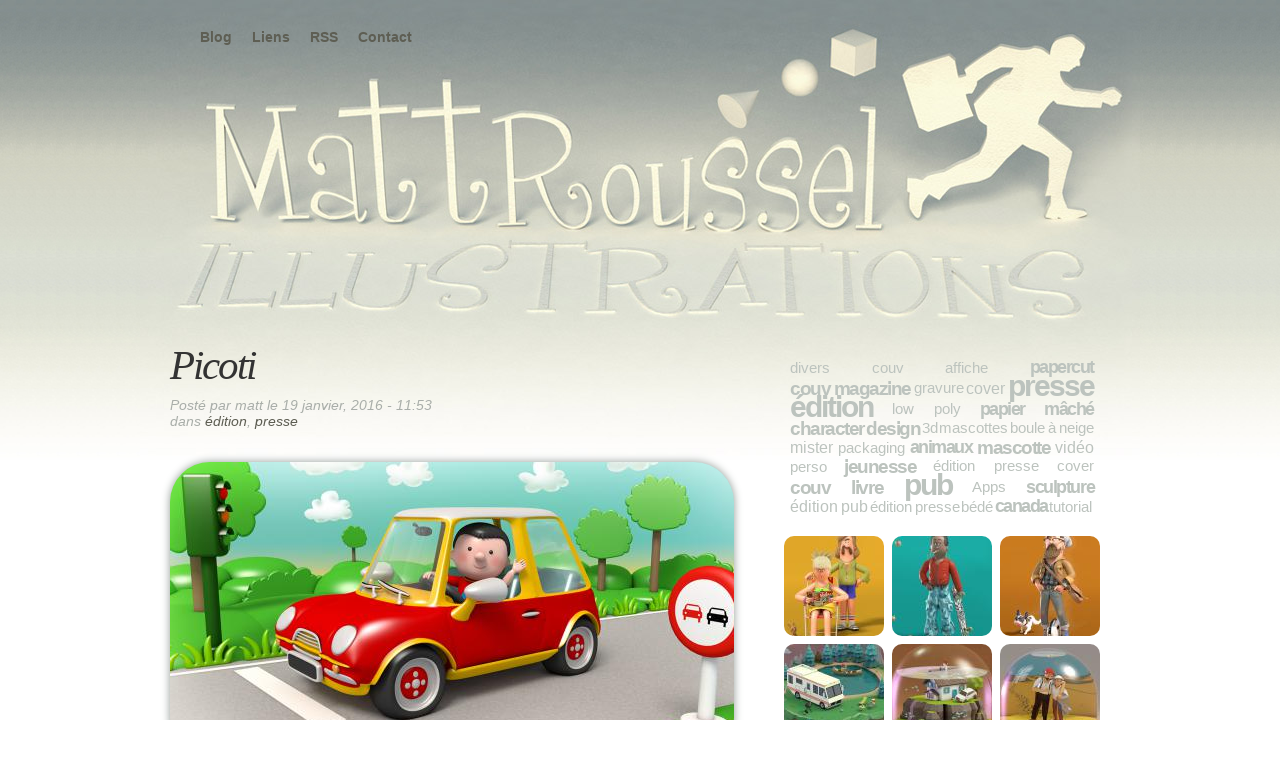

--- FILE ---
content_type: text/html; charset=utf-8
request_url: https://mattroussel.com/picoti-0
body_size: 5336
content:
<!DOCTYPE html PUBLIC "-//W3C//DTD XHTML 1.0 Transitional//EN" "http://www.w3.org/TR/xhtml1/DTD/xhtml1-transitional.dtd">
<html xmlns="http://www.w3.org/1999/xhtml" xmlns:og="http://opengraphprotocol.org/schema/" xml:lang="fr" lang="fr" dir="ltr">

<head>
<meta http-equiv="Content-Type" content="text/html; charset=utf-8" />
  <script type="text/javascript" charset="utf-8">
    var url = window.location.href.split('#');
    if(url[1] != null && url[1].match(/^\d+$/)) { // reroutage
      // à la fin, on suppose qu'il n'y a rien d'autre dans la query (on force le ? qui pourrait nécessiter un &)
      window.location.href = url[0].match(/page=/) ? url[0].replace(/(page=[\d]+),?[\d]*/, "$1,"+url[1]) : url[0]+"?page=0,"+url[1];
    }
  </script>
  <title>Picoti | Matthieu Roussel | Illustrations</title>
  <meta http-equiv="Content-Type" content="text/html; charset=utf-8" />
<meta property="og:title" content="illustration 3d mattroussel illustrateur 3d " />
<meta property="og:description" content="Picoti" />
<meta property="og:image" content="https://mattroussel.com/sites/default/files/picotivoiture_modif.jpg" />
<meta property="og:type" content="blog" />
<meta property="og:url" content="https://mattroussel.com/picoti-0" />
<meta property="og:email" content="matt@mattroussel.com" />
<meta property="og:site_name" content="Matthieu Roussel | Illustrations" />
<link rel="shortcut icon" href="/sites/default/files/matt_favicon.ico" type="image/x-icon" />
<link href='http://fonts.googleapis.com/css?family=Yanone+Kaffeesatz:300' rel='stylesheet' type='text/css' />
  <link type="text/css" rel="stylesheet" media="all" href="/sites/default/files/css/css_de956b9aa558a974cb0094e5806cf477.css" />
<link type="text/css" rel="stylesheet" media="print" href="/sites/default/files/css/css_b53afd7c92d655d5a6e965cb259c2545.css" />
<!--[if IE]>
<link type="text/css" rel="stylesheet" media="all" href="/sites/all/themes/zen/zen/ie.css?a" />
<link type="text/css" rel="stylesheet" media="all" href="/sites/all/themes/matt/matt-ie.css?a" />
<![endif]-->
  <script type="text/javascript" src="/sites/default/files/js/js_807bf9318a389592b774c924c824580d.js"></script>
<script type="text/javascript">
<!--//--><![CDATA[//><!--
jQuery.extend(Drupal.settings, { "basePath": "/" });
//--><!]]>
</script>
<script type="text/javascript">
<!--//--><![CDATA[//><!--
var a2a_config=a2a_config||{},da2a={done:false,html_done:false,script_ready:false,script_load:function(){var a=document.createElement('script'),s=document.getElementsByTagName('script')[0];a.type='text/javascript';a.async=true;a.src='https://static.addtoany.com/menu/page.js';s.parentNode.insertBefore(a,s);da2a.script_load=function(){};},script_onready:function(){da2a.script_ready=true;if(da2a.html_done)da2a.init();},init:function(){for(var i=0,el,target,targets=da2a.targets,length=targets.length;i<length;i++){el=document.getElementById('da2a_'+(i+1));target=targets[i];a2a_config.linkname=target.title;a2a_config.linkurl=target.url;if(el)a2a.init('page',{target:el});da2a.done=true;}}};a2a_config.tracking_callback=['ready',da2a.script_onready];
//--><!]]>
</script>
</head>
<body class="not-front not-logged-in node-type-post one-sidebar sidebar-right page-picoti-0 section-picoti-0">

  <div id="page"><div id="page-inner">

    <a name="navigation-top" id="navigation-top"></a>
    
    <div id="header"><div id="header-inner" class="clear-block">

              <div id="logo-title">

                      <div id="logo"><a href="/" title="Accueil" rel="home"><img src="/sites/all/themes/matt/img/tetiere_1000.jpg" alt="Accueil" id="logo-image" /></a></div>
          
                                    <div id="site-name"><strong>
                <a href="/" title="Accueil" rel="home">
                Matthieu Roussel | Illustrations                </a>
              </strong></div>
                      
          
        </div> <!-- /#logo-title -->
      
              <div id="header-blocks" class="region region-header">
          <div id="block-menu-secondary-links" class="block block-menu region-odd odd region-count-1 count-3"><div class="block-inner">

  
  <div class="content">
    <ul class="menu"><li class="leaf first"><a href="/" title="Revenir à la page d&#039;accueil du blog">Blog</a></li>
<li class="leaf"><a href="/liens" title="Mes liens à moi que j&#039;aime">Liens</a></li>
<li class="leaf"><a href="/rss" title="Le fil RSS de l&#039;ensemble du blog">RSS</a></li>
<li class="leaf last"><a href="/contact" title="Pour m&#039;envoyer un e-mail">Contact</a></li>
</ul>  </div>

  
</div></div> <!-- /block-inner, /block -->
<div id="block-search-0" class="block block-search region-even even region-count-2 count-4"><div class="block-inner">

  
  <div class="content">
    <form action="/picoti-0"  accept-charset="UTF-8" method="post" id="search-block-form">
<div><div class="container-inline">
  <div class="form-item" id="edit-search-block-form-1-wrapper">
 <label for="edit-search-block-form-1">Search this site : </label>
 <input type="text" maxlength="128" name="search_block_form" id="edit-search-block-form-1" size="15" value="" title="Entrez les termes que vous voulez rechercher." class="form-text" />
</div>
<input type="submit" name="op" id="edit-submit" value="Recherche"  class="form-submit" />
<input type="hidden" name="form_build_id" id="form-822OG8FXlcoaLUF3ngvv1xwIN2nNgqnHh_JmpoaXeLw" value="form-822OG8FXlcoaLUF3ngvv1xwIN2nNgqnHh_JmpoaXeLw"  />
<input type="hidden" name="form_id" id="edit-search-block-form" value="search_block_form"  />
</div>

</div></form>
  </div>

  
</div></div> <!-- /block-inner, /block -->
        </div> <!-- /#header-blocks -->
      
    </div></div> <!-- /#header-inner, /#header -->

    <div id="main"><div id="main-inner" class="clear-block">

      <div id="content"><div id="content-inner">

        
        
                  <div id="content-header">
                                      <h1 class="title">Picoti</h1>
                                                          </div> <!-- /#content-header -->
        
        <div id="content-area">
          <div id="node-422" class="node sticky node-type-post"><div class="node-inner">

  
  
  
      <div class="meta">
              <div class="submitted">
          Posté par matt le 19 janvier, 2016 - 11:53        </div>
      
              <div class="terms terms-inline">dans <a href="/">édition</a>, <a href="/">presse</a></div>
          </div>
  
  <div class="content">
    <div class="field field-type-filefield field-field-page-image">
    <div class="field-items">
            <div class="field-item odd">
                    <a href="https://mattroussel.com/sites/default/files/picotivoiture_modif.jpg" class="imagecache imagecache-Post imagecache-imagelink imagecache-Post_imagelink"><img src="https://mattroussel.com/sites/default/files/imagecache/Post/picotivoiture_modif.jpg" alt="" title="" width="580" height="312" class="imagecache imagecache-Post"/></a>        </div>
        </div>
</div>
  </div>

  <ul class="links inline"><li class="addtoany first last"><span>
		<a class="da2a_button" href="http://www.addtoany.com/share_save?linkurl=https%3A%2F%2Fmattroussel.com%2Fpicoti-0&amp;linkname=Picoti" id="da2a_1"><img src="/sites/all/modules/addtoany/images/share_save_171_16.png" width="171" height="16" alt="Share this"/></a>
		<script type="text/javascript">
<!--//--><![CDATA[//><!--
da2a.script_load();
//--><!]]>
</script>
		</span></li>
</ul>
</div></div> <!-- /node-inner, /node XXXYYY -->
        </div>

        
        
      </div></div> <!-- /#content-inner, /#content -->

      
      
              <div id="sidebar-right"><div id="sidebar-right-inner" class="region region-right">
          <div id="block-views-Post-block_1" class="block block-views region-odd odd region-count-1 count-1"><div class="block-inner">

  
  <div class="content">
    <div class="view view-Post view-id-Post view-display-id-block_1 view-dom-id-1">
    
  
  
      <div class="view-content">
      <div class="tagadelic_views"><a href="/categorie/divers" class="tagadelic level2" rel="tag" title="">divers</a> 
<a href="/categorie/couv" class="tagadelic level2" rel="tag" title="">couv</a> 
<a href="/categorie/affiche" class="tagadelic level2" rel="tag" title="">affiche</a> 
<a href="/categorie/papercut" class="tagadelic level4" rel="tag" title="">papercut</a> 
<a href="/categorie/couv-magazine" class="tagadelic level5" rel="tag" title="">couv magazine</a> 
<a href="/categorie/gravure" class="tagadelic level1" rel="tag" title="">gravure</a> 
<a href="/categorie/cover" class="tagadelic level3" rel="tag" title="">cover</a> 
<a href="/categorie/presse" class="tagadelic level6" rel="tag" title="">presse</a> 
<a href="/categorie/edition" class="tagadelic level6" rel="tag" title="">édition</a> 
<a href="/categorie/low-poly" class="tagadelic level1" rel="tag" title="">low poly</a> 
<a href="/categorie/papier-mache" class="tagadelic level4" rel="tag" title="">papier mâché</a> 
<a href="/categorie/character-design" class="tagadelic level5" rel="tag" title="">character design</a> 
<a href="/categorie/3d" class="tagadelic level1" rel="tag" title="">3d</a> 
<a href="/categorie/mascottes" class="tagadelic level1" rel="tag" title="">mascottes</a> 
<a href="/categorie/boule-a-neige" class="tagadelic level1" rel="tag" title="">boule à neige</a> 
<a href="/categorie/mister" class="tagadelic level3" rel="tag" title="">mister</a> 
<a href="/categorie/packaging" class="tagadelic level2" rel="tag" title="">packaging</a> 
<a href="/categorie/animaux" class="tagadelic level4" rel="tag" title="">animaux</a> 
<a href="/categorie/mascotte" class="tagadelic level5" rel="tag" title="">mascotte</a> 
<a href="/categorie/video" class="tagadelic level3" rel="tag" title="">vidéo</a> 
<a href="/categorie/perso" class="tagadelic level2" rel="tag" title="">perso</a> 
<a href="/categorie/jeunesse" class="tagadelic level5" rel="tag" title="">jeunesse</a> 
<a href="/categorie/edition-presse-cover" class="tagadelic level1" rel="tag" title="">édition presse cover</a> 
<a href="/categorie/couv-livre" class="tagadelic level5" rel="tag" title="">couv livre</a> 
<a href="/categorie/pub" class="tagadelic level6" rel="tag" title="">pub</a> 
<a href="/categorie/apps" class="tagadelic level1" rel="tag" title="">Apps</a> 
<a href="/categorie/sculpture" class="tagadelic level4" rel="tag" title="">sculpture</a> 
<a href="/categorie/edition-pub" class="tagadelic level3" rel="tag" title="">édition pub</a> 
<a href="/categorie/edition-presse" class="tagadelic level2" rel="tag" title="">édition presse</a> 
<a href="/categorie/bede" class="tagadelic level2" rel="tag" title="">bédé</a> 
<a href="/categorie/canada" class="tagadelic level4" rel="tag" title="">canada</a> 
<a href="/categorie/tutorial" class="tagadelic level2" rel="tag" title="">tutorial</a> 
</div>    </div>
  
  
  
  
  
  
</div>   </div>

  
</div></div> <!-- /block-inner, /block -->
<div id="block-views-vue_imagecache-block_2" class="block block-views region-even even region-count-2 count-2"><div class="block-inner">

  
  <div class="content">
    <div class="view view-vue-imagecache view-id-vue_imagecache view-display-id-block_2 view-dom-id-2">
    
  
  
      <div class="view-content">
        <div class="views-row views-row-1 views-row-odd views-row-first">
      
  <div class="views-field-field-page-image-fid">
                <span class="field-content"><a href="/gougoune-couple" class="imagecache imagecache-Vignette imagecache-linked imagecache-Vignette_linked"><img src="https://mattroussel.com/sites/default/files/imagecache/Vignette/matt_roussel_gougoune_illustration_3d.jpg" alt="" title="" width="110" height="110" class="imagecache imagecache-Vignette"/></a></span>
  </div>
  </div>
  <div class="views-row views-row-2 views-row-even">
      
  <div class="views-field-field-page-image-fid">
                <span class="field-content"><a href="/nike" class="imagecache imagecache-Vignette imagecache-linked imagecache-Vignette_linked"><img src="https://mattroussel.com/sites/default/files/imagecache/Vignette/matt_roussel_3d_illustrator_nike.jpg" alt="" title="" width="110" height="110" class="imagecache imagecache-Vignette"/></a></span>
  </div>
  </div>
  <div class="views-row views-row-3 views-row-odd">
      
  <div class="views-field-field-page-image-fid">
                <span class="field-content"><a href="/hipster" class="imagecache imagecache-Vignette imagecache-linked imagecache-Vignette_linked"><img src="https://mattroussel.com/sites/default/files/imagecache/Vignette/matt_roussel_hipsteur.jpg" alt="" title="" width="110" height="110" class="imagecache imagecache-Vignette"/></a></span>
  </div>
  </div>
  <div class="views-row views-row-4 views-row-even">
      
  <div class="views-field-field-page-image-fid">
                <span class="field-content"><a href="/des-lacs-des-sapins" class="imagecache imagecache-Vignette imagecache-linked imagecache-Vignette_linked"><img src="https://mattroussel.com/sites/default/files/imagecache/Vignette/matt_roussel_lac%20et%20sapins.jpg" alt="" title="" width="110" height="110" class="imagecache imagecache-Vignette"/></a></span>
  </div>
  </div>
  <div class="views-row views-row-5 views-row-odd">
      
  <div class="views-field-field-page-image-fid">
                <span class="field-content"><a href="/montee-des-eaux" class="imagecache imagecache-Vignette imagecache-linked imagecache-Vignette_linked"><img src="https://mattroussel.com/sites/default/files/imagecache/Vignette/matt_roussel_Rising%20waters.jpg" alt="" title="" width="110" height="110" class="imagecache imagecache-Vignette"/></a></span>
  </div>
  </div>
  <div class="views-row views-row-6 views-row-even">
      
  <div class="views-field-field-page-image-fid">
                <span class="field-content"><a href="/soif" class="imagecache imagecache-Vignette imagecache-linked imagecache-Vignette_linked"><img src="https://mattroussel.com/sites/default/files/imagecache/Vignette/matt_roussel_looking%20for%20water.jpg" alt="" title="" width="110" height="110" class="imagecache imagecache-Vignette"/></a></span>
  </div>
  </div>
  <div class="views-row views-row-7 views-row-odd">
      
  <div class="views-field-field-page-image-fid">
                <span class="field-content"><a href="/jeux-nathan" class="imagecache imagecache-Vignette imagecache-linked imagecache-Vignette_linked"><img src="https://mattroussel.com/sites/default/files/imagecache/Vignette/PACK_asticots_rigolos%5B1%5D_0.jpg" alt="" title="" width="110" height="110" class="imagecache imagecache-Vignette"/></a></span>
  </div>
  </div>
  <div class="views-row views-row-8 views-row-even">
      
  <div class="views-field-field-page-image-fid">
                <span class="field-content"><a href="/01net" class="imagecache imagecache-Vignette imagecache-linked imagecache-Vignette_linked"><img src="https://mattroussel.com/sites/default/files/imagecache/Vignette/01NET_matt_roussel_3d_illustrator.jpg" alt="" title="" width="110" height="110" class="imagecache imagecache-Vignette"/></a></span>
  </div>
  </div>
  <div class="views-row views-row-9 views-row-odd">
      
  <div class="views-field-field-page-image-fid">
                <span class="field-content"><a href="/steampunk" class="imagecache imagecache-Vignette imagecache-linked imagecache-Vignette_linked"><img src="https://mattroussel.com/sites/default/files/imagecache/Vignette/matthieu_roussel_matt_3d_illustration_illustrateur_steampunk.jpg" alt="" title="" width="110" height="110" class="imagecache imagecache-Vignette"/></a></span>
  </div>
  </div>
  <div class="views-row views-row-10 views-row-even">
      
  <div class="views-field-field-page-image-fid">
                <span class="field-content"><a href="/cookies" class="imagecache imagecache-Vignette imagecache-linked imagecache-Vignette_linked"><img src="https://mattroussel.com/sites/default/files/imagecache/Vignette/matt_%20roussel_illustration_3d_illustrator_cookies.jpg" alt="" title="" width="110" height="110" class="imagecache imagecache-Vignette"/></a></span>
  </div>
  </div>
  <div class="views-row views-row-11 views-row-odd">
      
  <div class="views-field-field-page-image-fid">
                <span class="field-content"><a href="/village" class="imagecache imagecache-Vignette imagecache-linked imagecache-Vignette_linked"><img src="https://mattroussel.com/sites/default/files/imagecache/Vignette/matt_roussel_3d_illustration_city.jpg" alt="" title="" width="110" height="110" class="imagecache imagecache-Vignette"/></a></span>
  </div>
  </div>
  <div class="views-row views-row-12 views-row-even">
      
  <div class="views-field-field-page-image-fid">
                <span class="field-content"><a href="/berlin" class="imagecache imagecache-Vignette imagecache-linked imagecache-Vignette_linked"><img src="https://mattroussel.com/sites/default/files/imagecache/Vignette/fille2.1web.jpg" alt="" title="" width="110" height="110" class="imagecache imagecache-Vignette"/></a></span>
  </div>
  </div>
  <div class="views-row views-row-13 views-row-odd">
      
  <div class="views-field-field-page-image-fid">
                <span class="field-content"><a href="/tortue-0" class="imagecache imagecache-Vignette imagecache-linked imagecache-Vignette_linked"><img src="https://mattroussel.com/sites/default/files/imagecache/Vignette/matt_roussel_illustration_3d_tortue.jpg" alt="" title="" width="110" height="110" class="imagecache imagecache-Vignette"/></a></span>
  </div>
  </div>
  <div class="views-row views-row-14 views-row-even">
      
  <div class="views-field-field-page-image-fid">
                <span class="field-content"><a href="/escargot-0" class="imagecache imagecache-Vignette imagecache-linked imagecache-Vignette_linked"><img src="https://mattroussel.com/sites/default/files/imagecache/Vignette/matt_roussel_illustration_3d_escargot.jpg" alt="" title="" width="110" height="110" class="imagecache imagecache-Vignette"/></a></span>
  </div>
  </div>
  <div class="views-row views-row-15 views-row-odd">
      
  <div class="views-field-field-page-image-fid">
                <span class="field-content"><a href="/bonzai" class="imagecache imagecache-Vignette imagecache-linked imagecache-Vignette_linked"><img src="https://mattroussel.com/sites/default/files/imagecache/Vignette/matt_roussel_illustration_3d_bonzai.jpg" alt="" title="" width="110" height="110" class="imagecache imagecache-Vignette"/></a></span>
  </div>
  </div>
  <div class="views-row views-row-16 views-row-even">
      
  <div class="views-field-field-page-image-fid">
                <span class="field-content"><a href="/baleine" class="imagecache imagecache-Vignette imagecache-linked imagecache-Vignette_linked"><img src="https://mattroussel.com/sites/default/files/imagecache/Vignette/matt_roussel_wale_baleine_illustration_3d.jpg" alt="" title="" width="110" height="110" class="imagecache imagecache-Vignette"/></a></span>
  </div>
  </div>
  <div class="views-row views-row-17 views-row-odd">
      
  <div class="views-field-field-page-image-fid">
                <span class="field-content"><a href="/reckless" class="imagecache imagecache-Vignette imagecache-linked imagecache-Vignette_linked"><img src="https://mattroussel.com/sites/default/files/imagecache/Vignette/matt%20roussel_illustration_3d_gallimard.jpg" alt="" title="" width="110" height="110" class="imagecache imagecache-Vignette"/></a></span>
  </div>
  </div>
  <div class="views-row views-row-18 views-row-even">
      
  <div class="views-field-field-page-image-fid">
                <span class="field-content"><a href="/podkin-0" class="imagecache imagecache-Vignette imagecache-linked imagecache-Vignette_linked"><img src="https://mattroussel.com/sites/default/files/imagecache/Vignette/podkin_matt_roussel.jpg" alt="" title="" width="110" height="110" class="imagecache imagecache-Vignette"/></a></span>
  </div>
  </div>
  <div class="views-row views-row-19 views-row-odd">
      
  <div class="views-field-field-page-image-fid">
                <span class="field-content"><a href="/podkin" class="imagecache imagecache-Vignette imagecache-linked imagecache-Vignette_linked"><img src="https://mattroussel.com/sites/default/files/imagecache/Vignette/Podkin_couv_epreuveHD_mg.jpg" alt="" title="" width="110" height="110" class="imagecache imagecache-Vignette"/></a></span>
  </div>
  </div>
  <div class="views-row views-row-20 views-row-even">
      
  <div class="views-field-field-page-image-fid">
                <span class="field-content"><a href="/mascottes-renard" class="imagecache imagecache-Vignette imagecache-linked imagecache-Vignette_linked"><img src="https://mattroussel.com/sites/default/files/imagecache/Vignette/matt_%20roussel_mascotte.jpg" alt="" title="" width="110" height="110" class="imagecache imagecache-Vignette"/></a></span>
  </div>
  </div>
  <div class="views-row views-row-21 views-row-odd">
      
  <div class="views-field-field-page-image-fid">
                <span class="field-content"><a href="/monsieur-pouce" class="imagecache imagecache-Vignette imagecache-linked imagecache-Vignette_linked"><img src="https://mattroussel.com/sites/default/files/imagecache/Vignette/lalampelave-1w_0.jpg" alt="" title="" width="110" height="110" class="imagecache imagecache-Vignette"/></a></span>
  </div>
  </div>
  <div class="views-row views-row-22 views-row-even">
      
  <div class="views-field-field-page-image-fid">
                <span class="field-content"><a href="/cowboy" class="imagecache imagecache-Vignette imagecache-linked imagecache-Vignette_linked"><img src="https://mattroussel.com/sites/default/files/imagecache/Vignette/matt%20roussel_%20illustration%20_3d_cowboy.jpg" alt="" title="" width="110" height="110" class="imagecache imagecache-Vignette"/></a></span>
  </div>
  </div>
  <div class="views-row views-row-23 views-row-odd">
      
  <div class="views-field-field-page-image-fid">
                <span class="field-content"><a href="/robot-illustration-3d" class="imagecache imagecache-Vignette imagecache-linked imagecache-Vignette_linked"><img src="https://mattroussel.com/sites/default/files/imagecache/Vignette/matt_roussel_illustration_3d_robot.jpg" alt="" title="" width="110" height="110" class="imagecache imagecache-Vignette"/></a></span>
  </div>
  </div>
  <div class="views-row views-row-24 views-row-even">
      
  <div class="views-field-field-page-image-fid">
                <span class="field-content"><a href="/couverture-presse" class="imagecache imagecache-Vignette imagecache-linked imagecache-Vignette_linked"><img src="https://mattroussel.com/sites/default/files/imagecache/Vignette/matt%20roussel_illustration_3d_presse.jpg" alt="" title="" width="110" height="110" class="imagecache imagecache-Vignette"/></a></span>
  </div>
  </div>
  <div class="views-row views-row-25 views-row-odd">
      
  <div class="views-field-field-page-image-fid">
                <span class="field-content"><a href="/picoti-1" class="imagecache imagecache-Vignette imagecache-linked imagecache-Vignette_linked"><img src="https://mattroussel.com/sites/default/files/imagecache/Vignette/illustration%203d_marrtoussel_picoti.jpg" alt="" title="" width="110" height="110" class="imagecache imagecache-Vignette"/></a></span>
  </div>
  </div>
  <div class="views-row views-row-26 views-row-even">
      
  <div class="views-field-field-page-image-fid">
                <span class="field-content"><a href="/cho" class="imagecache imagecache-Vignette imagecache-linked imagecache-Vignette_linked"><img src="https://mattroussel.com/sites/default/files/imagecache/Vignette/illustration%203d_mattroussel_cow.jpg" alt="" title="" width="110" height="110" class="imagecache imagecache-Vignette"/></a></span>
  </div>
  </div>
  <div class="views-row views-row-27 views-row-odd">
      
  <div class="views-field-field-page-image-fid">
                <span class="field-content"><a href="/illustration-3d2d-pour-le-particulier" class="imagecache imagecache-Vignette imagecache-linked imagecache-Vignette_linked"><img src="https://mattroussel.com/sites/default/files/imagecache/Vignette/illustration%203d_illustrateur%203d.jpg" alt="" title="" width="110" height="110" class="imagecache imagecache-Vignette"/></a></span>
  </div>
  </div>
  <div class="views-row views-row-28 views-row-even">
      
  <div class="views-field-field-page-image-fid">
                <span class="field-content"><a href="/image-doc-bayard-illustration-3d" class="imagecache imagecache-Vignette imagecache-linked imagecache-Vignette_linked"><img src="https://mattroussel.com/sites/default/files/imagecache/Vignette/illustration%203d%20couv%20bayard.jpg" alt="" title="" width="110" height="110" class="imagecache imagecache-Vignette"/></a></span>
  </div>
  </div>
  <div class="views-row views-row-29 views-row-odd">
      
  <div class="views-field-field-page-image-fid">
                <span class="field-content"><a href="/illustration-3d-pour-lagence-bbdo-canada" class="imagecache imagecache-Vignette imagecache-linked imagecache-Vignette_linked"><img src="https://mattroussel.com/sites/default/files/imagecache/Vignette/illustration%203d%20pub%20excel1.png" alt="" title="" width="110" height="110" class="imagecache imagecache-Vignette"/></a></span>
  </div>
  </div>
  <div class="views-row views-row-30 views-row-even">
      
  <div class="views-field-field-page-image-fid">
                <span class="field-content"><a href="/pingouin" class="imagecache imagecache-Vignette imagecache-linked imagecache-Vignette_linked"><img src="https://mattroussel.com/sites/default/files/imagecache/Vignette/illustration%203d%20illustrateur%20presse%20edition.jpg" alt="" title="" width="110" height="110" class="imagecache imagecache-Vignette"/></a></span>
  </div>
  </div>
  <div class="views-row views-row-31 views-row-odd">
      
  <div class="views-field-field-page-image-fid">
                <span class="field-content"><a href="/abbaye" class="imagecache imagecache-Vignette imagecache-linked imagecache-Vignette_linked"><img src="https://mattroussel.com/sites/default/files/imagecache/Vignette/illustration%203d%20matt%20roussel%20illustrateur%203d.jpg" alt="" title="" width="110" height="110" class="imagecache imagecache-Vignette"/></a></span>
  </div>
  </div>
  <div class="views-row views-row-32 views-row-even">
      
  <div class="views-field-field-page-image-fid">
                <span class="field-content"><a href="/illustration-3d-pour-lagence-les-barbus-paris" class="imagecache imagecache-Vignette imagecache-linked imagecache-Vignette_linked"><img src="https://mattroussel.com/sites/default/files/imagecache/Vignette/illustration%203d%20illustrateur%203d%20NAUSICAA_4x3_4.jpg" alt="" title="" width="110" height="110" class="imagecache imagecache-Vignette"/></a></span>
  </div>
  </div>
  <div class="views-row views-row-33 views-row-odd">
      
  <div class="views-field-field-page-image-fid">
                <span class="field-content"><a href="/mms-0" class="imagecache imagecache-Vignette imagecache-linked imagecache-Vignette_linked"><img src="https://mattroussel.com/sites/default/files/imagecache/Vignette/tous1080x1920.jpg" alt="" title="" width="110" height="110" class="imagecache imagecache-Vignette"/></a></span>
  </div>
  </div>
  <div class="views-row views-row-34 views-row-even">
      
  <div class="views-field-field-page-image-fid">
                <span class="field-content"><a href="/illustration-3d-food-truck" class="imagecache imagecache-Vignette imagecache-linked imagecache-Vignette_linked"><img src="https://mattroussel.com/sites/default/files/imagecache/Vignette/illustrateur%203d%20illustration%203d%20food%20truck.jpg" alt="" title="" width="110" height="110" class="imagecache imagecache-Vignette"/></a></span>
  </div>
  </div>
  <div class="views-row views-row-35 views-row-odd">
      
  <div class="views-field-field-page-image-fid">
                <span class="field-content"><a href="/illustration-3d-0" class="imagecache imagecache-Vignette imagecache-linked imagecache-Vignette_linked"><img src="https://mattroussel.com/sites/default/files/imagecache/Vignette/illustration%203d%20illustrateur%203d%20moyen.jpg" alt="" title="" width="110" height="110" class="imagecache imagecache-Vignette"/></a></span>
  </div>
  </div>
  <div class="views-row views-row-36 views-row-even">
      
  <div class="views-field-field-page-image-fid">
                <span class="field-content"><a href="/lion" class="imagecache imagecache-Vignette imagecache-linked imagecache-Vignette_linked"><img src="https://mattroussel.com/sites/default/files/imagecache/Vignette/illustration%203d%20mascotte.jpg" alt="" title="" width="110" height="110" class="imagecache imagecache-Vignette"/></a></span>
  </div>
  </div>
  <div class="views-row views-row-37 views-row-odd">
      
  <div class="views-field-field-page-image-fid">
                <span class="field-content"><a href="/2017" class="imagecache imagecache-Vignette imagecache-linked imagecache-Vignette_linked"><img src="https://mattroussel.com/sites/default/files/imagecache/Vignette/illustration_3d_3dillustrator_matthieu_roussel.jpg" alt="" title="" width="110" height="110" class="imagecache imagecache-Vignette"/></a></span>
  </div>
  </div>
  <div class="views-row views-row-38 views-row-even">
      
  <div class="views-field-field-page-image-fid">
                <span class="field-content"><a href="/le-roi-de-la-mer" class="imagecache imagecache-Vignette imagecache-linked imagecache-Vignette_linked"><img src="https://mattroussel.com/sites/default/files/imagecache/Vignette/illustration%203d%20pieuvre.jpg" alt="" title="" width="110" height="110" class="imagecache imagecache-Vignette"/></a></span>
  </div>
  </div>
  <div class="views-row views-row-39 views-row-odd">
      
  <div class="views-field-field-page-image-fid">
                <span class="field-content"></span>
  </div>
  </div>
  <div class="views-row views-row-40 views-row-even">
      
  <div class="views-field-field-page-image-fid">
                <span class="field-content"><a href="/illustration-3d-banque" class="imagecache imagecache-Vignette imagecache-linked imagecache-Vignette_linked"><img src="https://mattroussel.com/sites/default/files/imagecache/Vignette/Affiche%20finale%203D.jpg" alt="" title="" width="110" height="110" class="imagecache imagecache-Vignette"/></a></span>
  </div>
  </div>
  <div class="views-row views-row-41 views-row-odd">
      
  <div class="views-field-field-page-image-fid">
                <span class="field-content"><a href="/carrefour-0" class="imagecache imagecache-Vignette imagecache-linked imagecache-Vignette_linked"><img src="https://mattroussel.com/sites/default/files/imagecache/Vignette/Capture%20d%E2%80%99%C3%A9cran%202016-10-28%20%C3%A0%2010.23.09.png" alt="" title="" width="110" height="110" class="imagecache imagecache-Vignette"/></a></span>
  </div>
  </div>
  <div class="views-row views-row-42 views-row-even">
      
  <div class="views-field-field-page-image-fid">
                <span class="field-content"><a href="/st-nicolas" class="imagecache imagecache-Vignette imagecache-linked imagecache-Vignette_linked"><img src="https://mattroussel.com/sites/default/files/imagecache/Vignette/SaintNicolas_EB5780-2_GA_WO_posters_DDD-vla.jpg" alt="" title="" width="110" height="110" class="imagecache imagecache-Vignette"/></a></span>
  </div>
  </div>
  <div class="views-row views-row-43 views-row-odd">
      
  <div class="views-field-field-page-image-fid">
                <span class="field-content"><a href="/illustration-3d-cover-art" class="imagecache imagecache-Vignette imagecache-linked imagecache-Vignette_linked"><img src="https://mattroussel.com/sites/default/files/imagecache/Vignette/illustration_3d_cover.jpg" alt="" title="" width="110" height="110" class="imagecache imagecache-Vignette"/></a></span>
  </div>
  </div>
  <div class="views-row views-row-44 views-row-even">
      
  <div class="views-field-field-page-image-fid">
                <span class="field-content"><a href="/illustration-3d-noel-grande-recre" class="imagecache imagecache-Vignette imagecache-linked imagecache-Vignette_linked"><img src="https://mattroussel.com/sites/default/files/imagecache/Vignette/illustration%203d_matt%20roussel.jpg" alt="" title="" width="110" height="110" class="imagecache imagecache-Vignette"/></a></span>
  </div>
  </div>
  <div class="views-row views-row-45 views-row-odd">
      
  <div class="views-field-field-page-image-fid">
                <span class="field-content"><a href="/illustration-3d-voiture" class="imagecache imagecache-Vignette imagecache-linked imagecache-Vignette_linked"><img src="https://mattroussel.com/sites/default/files/imagecache/Vignette/illustration%203d.jpg" alt="" title="" width="110" height="110" class="imagecache imagecache-Vignette"/></a></span>
  </div>
  </div>
  <div class="views-row views-row-46 views-row-even">
      
  <div class="views-field-field-page-image-fid">
                <span class="field-content"><a href="/illustration-3d-gaulois" class="imagecache imagecache-Vignette imagecache-linked imagecache-Vignette_linked"><img src="https://mattroussel.com/sites/default/files/imagecache/Vignette/illustration%203d%20gaulois.jpg" alt="" title="" width="110" height="110" class="imagecache imagecache-Vignette"/></a></span>
  </div>
  </div>
  <div class="views-row views-row-47 views-row-odd">
      
  <div class="views-field-field-page-image-fid">
                <span class="field-content"><a href="/illustration-3d-playback" class="imagecache imagecache-Vignette imagecache-linked imagecache-Vignette_linked"><img src="https://mattroussel.com/sites/default/files/imagecache/Vignette/Facingmodif.jpg" alt="" title="" width="110" height="110" class="imagecache imagecache-Vignette"/></a></span>
  </div>
  </div>
  <div class="views-row views-row-48 views-row-even">
      
  <div class="views-field-field-page-image-fid">
                <span class="field-content"><a href="/illustration-3d-robot" class="imagecache imagecache-Vignette imagecache-linked imagecache-Vignette_linked"><img src="https://mattroussel.com/sites/default/files/imagecache/Vignette/robot_layers.jpg" alt="" title="" width="110" height="110" class="imagecache imagecache-Vignette"/></a></span>
  </div>
  </div>
  <div class="views-row views-row-49 views-row-odd">
      
  <div class="views-field-field-page-image-fid">
                <span class="field-content"><a href="/illustration-3d-selfie" class="imagecache imagecache-Vignette imagecache-linked imagecache-Vignette_linked"><img src="https://mattroussel.com/sites/default/files/imagecache/Vignette/matt%20roussel_illustration%203d_selfie.jpg" alt="" title="" width="110" height="110" class="imagecache imagecache-Vignette"/></a></span>
  </div>
  </div>
  <div class="views-row views-row-50 views-row-even">
      
  <div class="views-field-field-page-image-fid">
                <span class="field-content"><a href="/illustration-3d-nessie" class="imagecache imagecache-Vignette imagecache-linked imagecache-Vignette_linked"><img src="https://mattroussel.com/sites/default/files/imagecache/Vignette/nessy_0010.jpg" alt="" title="" width="110" height="110" class="imagecache imagecache-Vignette"/></a></span>
  </div>
  </div>
  <div class="views-row views-row-51 views-row-odd">
      
  <div class="views-field-field-page-image-fid">
                <span class="field-content"><a href="/illustration-3d-pokemon-go" class="imagecache imagecache-Vignette imagecache-linked imagecache-Vignette_linked"><img src="https://mattroussel.com/sites/default/files/imagecache/Vignette/pikaw.jpg" alt="" title="" width="110" height="110" class="imagecache imagecache-Vignette"/></a></span>
  </div>
  </div>
  <div class="views-row views-row-52 views-row-even">
      
  <div class="views-field-field-page-image-fid">
                <span class="field-content"><a href="/illustration-3d-christmas-village" class="imagecache imagecache-Vignette imagecache-linked imagecache-Vignette_linked"><img src="https://mattroussel.com/sites/default/files/imagecache/Vignette/illudef1.2.jpg" alt="" title="" width="110" height="110" class="imagecache imagecache-Vignette"/></a></span>
  </div>
  </div>
  <div class="views-row views-row-53 views-row-odd">
      
  <div class="views-field-field-page-image-fid">
                <span class="field-content"><a href="/eskimo" class="imagecache imagecache-Vignette imagecache-linked imagecache-Vignette_linked"><img src="https://mattroussel.com/sites/default/files/imagecache/Vignette/eskimopdef_0003.jpg" alt="" title="" width="110" height="110" class="imagecache imagecache-Vignette"/></a></span>
  </div>
  </div>
  <div class="views-row views-row-54 views-row-even views-row-last">
      
  <div class="views-field-field-page-image-fid">
                <span class="field-content"><a href="/illustration-3d-princesse" class="imagecache imagecache-Vignette imagecache-linked imagecache-Vignette_linked"><img src="https://mattroussel.com/sites/default/files/imagecache/Vignette/princess.1.1.jpg" alt="" title="" width="110" height="110" class="imagecache imagecache-Vignette"/></a></span>
  </div>
  </div>
    </div>
  
      <div class="item-list"><ul class="pager"><li class="pager-previous first">&nbsp;</li>
<li class="pager-current">1 de 6</li>
<li class="pager-next last"><a href="/picoti-0?page=0%2C1" class="active">››</a></li>
</ul></div>  
  
  
  
  
</div>   </div>

  
</div></div> <!-- /block-inner, /block -->
        </div></div> <!-- /#sidebar-right-inner, /#sidebar-right -->
      
    </div></div> <!-- /#main-inner, /#main -->

          <div id="footer"><div id="footer-inner" class="region region-footer">

                  <div id="footer-message"><span title="No part of this website may be reproduced unless for personal use without prior permission from Matthieu Roussel"> Aucune partie de ce site ne peut être utilisée, sauf pour usage personnel, sans l'accord de <a href="/contact">Matthieu Roussel</a> © 2011</span> - Création: <a href="http://gemp.com">gemp</a> &amp; <a href="http://sitajour.com">Sitajour</a></div>
        
        
      </div></div> <!-- /#footer-inner, /#footer -->
    
  </div></div> <!-- /#page-inner, /#page -->

  
  <script type="text/javascript">
<!--//--><![CDATA[//><!--
da2a.targets=[
{title:'Picoti',url:'https://mattroussel.com/picoti-0'}];
da2a.html_done=true;if(da2a.script_ready&&!da2a.done)da2a.init();da2a.script_load();
//--><!]]>
</script>

  <script type="text/javascript">

   var _gaq = _gaq || [];
   _gaq.push(['_setAccount', 'UA-21052478-1']);
   _gaq.push(['_trackPageview']);

   (function() {
     var ga = document.createElement('script'); ga.type = 'text/javascript'; ga.async = true;
     ga.src = ('https:' == document.location.protocol ? 'https://ssl' : 'http://www') + '.google-analytics.com/ga.js';
     var s = document.getElementsByTagName('script')[0]; s.parentNode.insertBefore(ga, s);
   })();

  </script>
  
</body>
</html>
